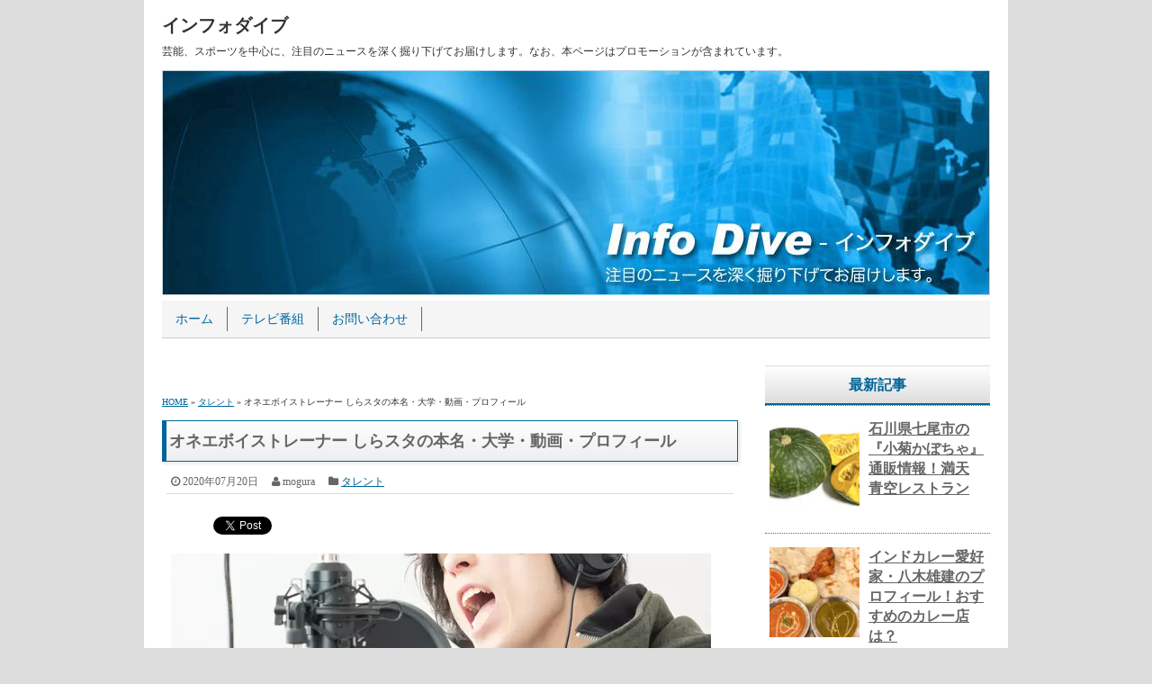

--- FILE ---
content_type: text/html; charset=UTF-8
request_url: https://www.info-dive.net/talent/ryo-shiraishi-01
body_size: 13261
content:
<!DOCTYPE html><html><head dir="ltr" lang="ja"><meta charset="UTF-8"><meta name="viewport" content="width=device-width,user-scalable=no,maximum-scale=1"> <!--[if lt IE 9]> <script src="https://www.info-dive.net/wp-content/themes/infodive/js/html5shiv.js"></script> <script src="https://www.info-dive.net/wp-content/themes/infodive/js/css3-mediaqueries.js"></script> <![endif]--><link media="screen" href="https://www.info-dive.net/wp-content/cache/autoptimize/css/autoptimize_8edc5661558fd4fd3055dd5f018428ac.css" rel="stylesheet"><link media="all" href="https://www.info-dive.net/wp-content/cache/autoptimize/css/autoptimize_25475eccbb0e62c3a01a16e78fd5aa48.css" rel="stylesheet"><title>オネエボイストレーナー しらスタの本名・大学・動画・プロフィール | インフォダイブ</title><meta name="description" content="しらスタさんは、ボイストレーナーとして活躍するYouTuberです。オネエで、ボイストレーナーで、ユーチューバーで、人気ということで、テレビ番組にも出演することが多いしらスタさんの素顔に迫ります。" /><meta name="robots" content="max-image-preview:large" /><meta name="keywords" content="ニュース" /><link rel="canonical" href="https://www.info-dive.net/talent/ryo-shiraishi-01" /><meta name="generator" content="All in One SEO (AIOSEO) 4.6.9.1" /><meta name="google" content="nositelinkssearchbox" /> <script type="application/ld+json" class="aioseo-schema">{"@context":"https:\/\/schema.org","@graph":[{"@type":"Article","@id":"https:\/\/www.info-dive.net\/talent\/ryo-shiraishi-01#article","name":"\u30aa\u30cd\u30a8\u30dc\u30a4\u30b9\u30c8\u30ec\u30fc\u30ca\u30fc \u3057\u3089\u30b9\u30bf\u306e\u672c\u540d\u30fb\u5927\u5b66\u30fb\u52d5\u753b\u30fb\u30d7\u30ed\u30d5\u30a3\u30fc\u30eb | \u30a4\u30f3\u30d5\u30a9\u30c0\u30a4\u30d6","headline":"\u30aa\u30cd\u30a8\u30dc\u30a4\u30b9\u30c8\u30ec\u30fc\u30ca\u30fc \u3057\u3089\u30b9\u30bf\u306e\u672c\u540d\u30fb\u5927\u5b66\u30fb\u52d5\u753b\u30fb\u30d7\u30ed\u30d5\u30a3\u30fc\u30eb","author":{"@id":"https:\/\/www.info-dive.net\/author\/zem#author"},"publisher":{"@id":"https:\/\/www.info-dive.net\/#organization"},"image":{"@type":"ImageObject","url":"https:\/\/www.info-dive.net\/wp-content\/uploads\/2020\/07\/ryo-shiraishi-01.jpg","width":600,"height":370,"caption":"\u6b4c\u624b"},"datePublished":"2020-07-20T10:18:16+09:00","dateModified":"2020-07-20T10:18:21+09:00","inLanguage":"ja","mainEntityOfPage":{"@id":"https:\/\/www.info-dive.net\/talent\/ryo-shiraishi-01#webpage"},"isPartOf":{"@id":"https:\/\/www.info-dive.net\/talent\/ryo-shiraishi-01#webpage"},"articleSection":"\u30bf\u30ec\u30f3\u30c8"},{"@type":"BreadcrumbList","@id":"https:\/\/www.info-dive.net\/talent\/ryo-shiraishi-01#breadcrumblist","itemListElement":[{"@type":"ListItem","@id":"https:\/\/www.info-dive.net\/#listItem","position":1,"name":"\u5bb6","item":"https:\/\/www.info-dive.net\/","nextItem":"https:\/\/www.info-dive.net\/category\/talent#listItem"},{"@type":"ListItem","@id":"https:\/\/www.info-dive.net\/category\/talent#listItem","position":2,"name":"\u30bf\u30ec\u30f3\u30c8","previousItem":"https:\/\/www.info-dive.net\/#listItem"}]},{"@type":"Organization","@id":"https:\/\/www.info-dive.net\/#organization","name":"\u30a4\u30f3\u30d5\u30a9\u30c0\u30a4\u30d6","description":"\u82b8\u80fd\u3001\u30b9\u30dd\u30fc\u30c4\u3092\u4e2d\u5fc3\u306b\u3001\u6ce8\u76ee\u306e\u30cb\u30e5\u30fc\u30b9\u3092\u6df1\u304f\u6398\u308a\u4e0b\u3052\u3066\u304a\u5c4a\u3051\u3057\u307e\u3059\u3002\u306a\u304a\u3001\u672c\u30da\u30fc\u30b8\u306f\u30d7\u30ed\u30e2\u30fc\u30b7\u30e7\u30f3\u304c\u542b\u307e\u308c\u3066\u3044\u307e\u3059\u3002","url":"https:\/\/www.info-dive.net\/"},{"@type":"Person","@id":"https:\/\/www.info-dive.net\/author\/zem#author","url":"https:\/\/www.info-dive.net\/author\/zem","name":"mogura","image":{"@type":"ImageObject","@id":"https:\/\/www.info-dive.net\/talent\/ryo-shiraishi-01#authorImage","url":"https:\/\/secure.gravatar.com\/avatar\/347f9d86b8a0f256bffda13edeae88b0?s=96&d=mm&r=g","width":96,"height":96,"caption":"mogura"}},{"@type":"WebPage","@id":"https:\/\/www.info-dive.net\/talent\/ryo-shiraishi-01#webpage","url":"https:\/\/www.info-dive.net\/talent\/ryo-shiraishi-01","name":"\u30aa\u30cd\u30a8\u30dc\u30a4\u30b9\u30c8\u30ec\u30fc\u30ca\u30fc \u3057\u3089\u30b9\u30bf\u306e\u672c\u540d\u30fb\u5927\u5b66\u30fb\u52d5\u753b\u30fb\u30d7\u30ed\u30d5\u30a3\u30fc\u30eb | \u30a4\u30f3\u30d5\u30a9\u30c0\u30a4\u30d6","description":"\u3057\u3089\u30b9\u30bf\u3055\u3093\u306f\u3001\u30dc\u30a4\u30b9\u30c8\u30ec\u30fc\u30ca\u30fc\u3068\u3057\u3066\u6d3b\u8e8d\u3059\u308bYouTuber\u3067\u3059\u3002\u30aa\u30cd\u30a8\u3067\u3001\u30dc\u30a4\u30b9\u30c8\u30ec\u30fc\u30ca\u30fc\u3067\u3001\u30e6\u30fc\u30c1\u30e5\u30fc\u30d0\u30fc\u3067\u3001\u4eba\u6c17\u3068\u3044\u3046\u3053\u3068\u3067\u3001\u30c6\u30ec\u30d3\u756a\u7d44\u306b\u3082\u51fa\u6f14\u3059\u308b\u3053\u3068\u304c\u591a\u3044\u3057\u3089\u30b9\u30bf\u3055\u3093\u306e\u7d20\u9854\u306b\u8feb\u308a\u307e\u3059\u3002","inLanguage":"ja","isPartOf":{"@id":"https:\/\/www.info-dive.net\/#website"},"breadcrumb":{"@id":"https:\/\/www.info-dive.net\/talent\/ryo-shiraishi-01#breadcrumblist"},"author":{"@id":"https:\/\/www.info-dive.net\/author\/zem#author"},"creator":{"@id":"https:\/\/www.info-dive.net\/author\/zem#author"},"image":{"@type":"ImageObject","url":"https:\/\/www.info-dive.net\/wp-content\/uploads\/2020\/07\/ryo-shiraishi-01.jpg","@id":"https:\/\/www.info-dive.net\/talent\/ryo-shiraishi-01\/#mainImage","width":600,"height":370,"caption":"\u6b4c\u624b"},"primaryImageOfPage":{"@id":"https:\/\/www.info-dive.net\/talent\/ryo-shiraishi-01#mainImage"},"datePublished":"2020-07-20T10:18:16+09:00","dateModified":"2020-07-20T10:18:21+09:00"},{"@type":"WebSite","@id":"https:\/\/www.info-dive.net\/#website","url":"https:\/\/www.info-dive.net\/","name":"\u30a4\u30f3\u30d5\u30a9\u30c0\u30a4\u30d6","description":"\u82b8\u80fd\u3001\u30b9\u30dd\u30fc\u30c4\u3092\u4e2d\u5fc3\u306b\u3001\u6ce8\u76ee\u306e\u30cb\u30e5\u30fc\u30b9\u3092\u6df1\u304f\u6398\u308a\u4e0b\u3052\u3066\u304a\u5c4a\u3051\u3057\u307e\u3059\u3002\u306a\u304a\u3001\u672c\u30da\u30fc\u30b8\u306f\u30d7\u30ed\u30e2\u30fc\u30b7\u30e7\u30f3\u304c\u542b\u307e\u308c\u3066\u3044\u307e\u3059\u3002","inLanguage":"ja","publisher":{"@id":"https:\/\/www.info-dive.net\/#organization"}}]}</script> <link href='https://fonts.gstatic.com' crossorigin='anonymous' rel='preconnect' /><link href='https://ajax.googleapis.com' rel='preconnect' /><link href='https://fonts.googleapis.com' rel='preconnect' /><link rel="alternate" type="application/rss+xml" title="インフォダイブ &raquo; フィード" href="https://www.info-dive.net/feed" /><link rel="alternate" type="application/rss+xml" title="インフォダイブ &raquo; コメントフィード" href="https://www.info-dive.net/comments/feed" /><link rel="alternate" type="application/rss+xml" title="インフォダイブ &raquo; オネエボイストレーナー しらスタの本名・大学・動画・プロフィール のコメントのフィード" href="https://www.info-dive.net/talent/ryo-shiraishi-01/feed" /> <script type="text/javascript" src="https://www.info-dive.net/wp-includes/js/jquery/jquery.min.js?ver=3.7.1" id="jquery-core-js"></script> <script type="text/javascript" id="colorbox-js-extra">var jQueryColorboxSettingsArray = {"jQueryColorboxVersion":"4.6.2","colorboxInline":"false","colorboxIframe":"false","colorboxGroupId":"","colorboxTitle":"","colorboxWidth":"false","colorboxHeight":"false","colorboxMaxWidth":"false","colorboxMaxHeight":"false","colorboxSlideshow":"false","colorboxSlideshowAuto":"false","colorboxScalePhotos":"false","colorboxPreloading":"false","colorboxOverlayClose":"true","colorboxLoop":"true","colorboxEscKey":"true","colorboxArrowKey":"true","colorboxScrolling":"true","colorboxOpacity":"0.85","colorboxTransition":"elastic","colorboxSpeed":"350","colorboxSlideshowSpeed":"2500","colorboxClose":"close","colorboxNext":"next","colorboxPrevious":"previous","colorboxSlideshowStart":"start slideshow","colorboxSlideshowStop":"stop slideshow","colorboxCurrent":"{current} of {total} images","colorboxXhrError":"This content failed to load.","colorboxImgError":"This image failed to load.","colorboxImageMaxWidth":"false","colorboxImageMaxHeight":"false","colorboxImageHeight":"false","colorboxImageWidth":"false","colorboxLinkHeight":"false","colorboxLinkWidth":"false","colorboxInitialHeight":"100","colorboxInitialWidth":"300","autoColorboxJavaScript":"","autoHideFlash":"","autoColorbox":"true","autoColorboxGalleries":"","addZoomOverlay":"","useGoogleJQuery":"","colorboxAddClassToLinks":""};</script> <script type="text/javascript" src="https://www.info-dive.net/wp-includes/js/dist/vendor/wp-polyfill.min.js?ver=3.15.0" id="wp-polyfill-js"></script> <script type="text/javascript" id="wp-i18n-js-after">wp.i18n.setLocaleData( { 'text direction\u0004ltr': [ 'ltr' ] } );</script> <link rel="https://api.w.org/" href="https://www.info-dive.net/wp-json/" /><link rel="alternate" title="JSON" type="application/json" href="https://www.info-dive.net/wp-json/wp/v2/posts/13792" /><link rel="EditURI" type="application/rsd+xml" title="RSD" href="https://www.info-dive.net/xmlrpc.php?rsd" /><meta name="generator" content="WordPress 6.6.4" /><link rel='shortlink' href='https://www.info-dive.net/?p=13792' /><link rel="alternate" title="oEmbed (JSON)" type="application/json+oembed" href="https://www.info-dive.net/wp-json/oembed/1.0/embed?url=https%3A%2F%2Fwww.info-dive.net%2Ftalent%2Fryo-shiraishi-01" /><link rel="alternate" title="oEmbed (XML)" type="text/xml+oembed" href="https://www.info-dive.net/wp-json/oembed/1.0/embed?url=https%3A%2F%2Fwww.info-dive.net%2Ftalent%2Fryo-shiraishi-01&#038;format=xml" /><link rel="shortcut icon" type="image/x-icon" href="https://www.info-dive.net/wp-content/themes/infodive/images/favicon.ico" />  <script async src="https://www.googletagmanager.com/gtag/js?id=G-K0GCH4ZV0Z"></script> <script>window.dataLayer = window.dataLayer || [];
			  function gtag(){dataLayer.push(arguments);}
			  gtag('js', new Date());
			
			  gtag('config', 'G-K0GCH4ZV0Z');</script> <script>(function (d, s, id) {
        var js, fjs = d.getElementsByTagName(s)[0];
        if (d.getElementById(id)) return;
        js = d.createElement(s);
        js.id = id;
        js.src = "//connect.facebook.net/en_US/sdk.js#xfbml=1&version=v2.7";
        fjs.parentNode.insertBefore(js, fjs);
    }(document, 'script', 'facebook-jssdk'));</script> </head><body class="post-template-default single single-post postid-13792 single-format-standard"><div id="wrapper"><header><div id="global-navi-mobile"><div id="global-navi-hbt">MENU</div><div class="menu-%e3%82%b0%e3%83%ad%e3%83%bc%e3%83%90%e3%83%ab%e3%83%a1%e3%83%8b%e3%83%a5%e3%83%bc-container"><ul id="menu-%e3%82%b0%e3%83%ad%e3%83%bc%e3%83%90%e3%83%ab%e3%83%a1%e3%83%8b%e3%83%a5%e3%83%bc" class="menu"><li id="menu-item-14" class="menu-item menu-item-type-custom menu-item-object-custom menu-item-home menu-item-14"><a href="http://www.info-dive.net/">ホーム</a></li><li id="menu-item-273" class="menu-item menu-item-type-taxonomy menu-item-object-category menu-item-273"><a href="https://www.info-dive.net/category/tv">テレビ番組</a></li><li id="menu-item-15" class="menu-item menu-item-type-post_type menu-item-object-page menu-item-15"><a href="https://www.info-dive.net/inquiry">お問い合わせ</a></li></ul></div></div><div id="top-title"><a href="https://www.info-dive.net">インフォダイブ</a></div><div id="top-description">芸能、スポーツを中心に、注目のニュースを深く掘り下げてお届けします。なお、本ページはプロモーションが含まれています。</div><div id="key-visual"><img src="https://www.info-dive.net/wp-content/themes/infodive/images/header-img.jpg" width="920" height="250" alt="インフォダイブ" /></div><div id="global-navi-area"><div id="global-navi-pc"><nav><div class="menu-%e3%82%b0%e3%83%ad%e3%83%bc%e3%83%90%e3%83%ab%e3%83%a1%e3%83%8b%e3%83%a5%e3%83%bc-container"><ul id="menu-%e3%82%b0%e3%83%ad%e3%83%bc%e3%83%90%e3%83%ab%e3%83%a1%e3%83%8b%e3%83%a5%e3%83%bc-1" class="menu"><li class="menu-item menu-item-type-custom menu-item-object-custom menu-item-home menu-item-14"><a href="http://www.info-dive.net/">ホーム</a></li><li class="menu-item menu-item-type-taxonomy menu-item-object-category menu-item-273"><a href="https://www.info-dive.net/category/tv">テレビ番組</a></li><li class="menu-item menu-item-type-post_type menu-item-object-page menu-item-15"><a href="https://www.info-dive.net/inquiry">お問い合わせ</a></li></ul></div></nav></div></div></header><div id="main"><div id="contents" class="post-13792 post type-post status-publish format-standard has-post-thumbnail hentry category-talent"><div id="ads-contents-top"><div class="textwidget"><script async data-type="lazy" data-src="//pagead2.googlesyndication.com/pagead/js/adsbygoogle.js"></script>  <ins class="adsbygoogle"
 style="display:block"
 data-ad-client="ca-pub-4355649170022228"
 data-ad-slot="3050415155"
 data-ad-format="auto"></ins> <script>(adsbygoogle = window.adsbygoogle || []).push({});</script></div></div><div id="bread" itemscope itemtype="https://schema.org/BreadcrumbList"><span itemprop="itemListElement" itemscope itemtype="http://schema.org/ListItem"><a href="https://www.info-dive.net/" itemprop="item"><span itemprop="name">HOME</span></a><meta itemprop="position" content="1" /></span> &raquo; <span itemprop="itemListElement" itemscope itemtype="http://schema.org/ListItem"><a href="https://www.info-dive.net/category/talent" itemprop="item"><span itemprop="name">タレント</span></a><meta itemprop="position" content="2" /></span> &raquo; オネエボイストレーナー しらスタの本名・大学・動画・プロフィール</div><h1 class="entry-title">オネエボイストレーナー しらスタの本名・大学・動画・プロフィール</h1><div class="article-info"><span class="article-info-time date updated">2020年07月20日</span><span class="article-info-author vcard author"><span class="fn">mogura</span></span><span class="article-info-category"><a href="https://www.info-dive.net/category/talent" rel="category tag">タレント</a></span></div><div class='wp_social_bookmarking_light'><div class="wsbl_hatena_button"><a href="//b.hatena.ne.jp/entry/https://www.info-dive.net/talent/ryo-shiraishi-01" class="hatena-bookmark-button" data-hatena-bookmark-title="オネエボイストレーナー しらスタの本名・大学・動画・プロフィール" data-hatena-bookmark-layout="simple-balloon" title="このエントリーをはてなブックマークに追加"> <img class="colorbox-13792"  src="https://www.info-dive.net/wp-content/plugins/lazy-load/images/1x1.trans.gif" data-lazy-src="//b.hatena.ne.jp/images/entry-button/button-only@2x.png" decoding="async" alt="このエントリーをはてなブックマークに追加" width="20" height="20" style="border: none;"><noscript><img class="colorbox-13792"  decoding="async" src="//b.hatena.ne.jp/images/entry-button/button-only@2x.png" alt="このエントリーをはてなブックマークに追加" width="20" height="20" style="border: none;" /></noscript></a><script type="text/javascript" src="//b.hatena.ne.jp/js/bookmark_button.js" charset="utf-8" async="async"></script></div><div class="wsbl_facebook_like"><div id="fb-root"></div><fb:like href="https://www.info-dive.net/talent/ryo-shiraishi-01" layout="button_count" action="like" width="100" share="false" show_faces="false" ></fb:like></div><div class="wsbl_twitter"><a href="https://twitter.com/share" class="twitter-share-button" data-url="https://www.info-dive.net/talent/ryo-shiraishi-01" data-text="オネエボイストレーナー しらスタの本名・大学・動画・プロフィール">Tweet</a></div></div> <br class='wp_social_bookmarking_light_clear' /><div class="img-box"><img src="https://www.info-dive.net/wp-content/plugins/lazy-load/images/1x1.trans.gif" data-lazy-src="https://www.info-dive.net/wp-content/uploads/2020/07/ryo-shiraishi-01.jpg" fetchpriority="high" decoding="async" width="600" height="370" alt="歌手" class="wp-image-13794 colorbox-13792" srcset="https://www.info-dive.net/wp-content/uploads/2020/07/ryo-shiraishi-01.jpg 600w, https://www.info-dive.net/wp-content/uploads/2020/07/ryo-shiraishi-01-300x185.jpg 300w" sizes="(max-width: 600px) 100vw, 600px"><noscript><img fetchpriority="high" decoding="async" width="600" height="370" src="https://www.info-dive.net/wp-content/uploads/2020/07/ryo-shiraishi-01.jpg" alt="歌手" class="wp-image-13794 colorbox-13792" srcset="https://www.info-dive.net/wp-content/uploads/2020/07/ryo-shiraishi-01.jpg 600w, https://www.info-dive.net/wp-content/uploads/2020/07/ryo-shiraishi-01-300x185.jpg 300w" sizes="(max-width: 600px) 100vw, 600px" /></noscript></div><p>ボイストレーナーとは、発声法を指導する専門家のことであり、プロのみならずアマチュアに指導することもあります。</p><p>指導方法は人それぞれですが、対面で指導することが多く、最近ではオンラインでボイトレ指導してくれるスクールも珍しくありません。</p><p>そんな状況の中、<strong>しらスタ</strong>さんは、ユーチューブ上でボイストレーナーとして指導するという画期的な方法で活躍中です。</p><p>オネエで、ボイストレーナーで、ユーチューバーで、人気ということで、日本テレビ系列『ニノさん』やテレビ朝日系列『かみひとえ』など、数々のテレビ番組にも出演して注目されています。</p><p>今後ますます活躍すること間違いなしであるオネエボイストレーナー・しらスタさんの素顔に迫ります。</p> <div class="ads-contents-space"> <script async data-type="lazy" data-src="//pagead2.googlesyndication.com/pagead/js/adsbygoogle.js"></script>  <ins class="adsbygoogle"
 style="display:block"
 data-ad-client="ca-pub-4355649170022228"
 data-ad-slot="3050415155"
 data-ad-format="auto"></ins> <script>(adsbygoogle = window.adsbygoogle || []).push({});</script> </div><h2 class="wp-block-heading">しらスタってどんな人?</h2><p><strong>しらスタさんのプロフィール</strong>は、次のとおりです。</p><blockquote class="wp-block-quote is-layout-flow wp-block-quote-is-layout-flow"><p><strong>【芸名】</strong> しらスタ <span class="notes">※本名：白石涼（しらいしりょう）</span></p><p><strong>【生年月日】</strong> 1990年8月3日</p><p><strong>【出身地】</strong> 神奈川県川崎市</p><p><strong>【血液型】</strong> B型</p><p><strong>【趣味・特技】</strong> 歌うこと</p><p><strong>【中学・高校】</strong> 麻布中学校・高等学校卒業</p><p><strong>【最終学歴】</strong> 慶應義塾大学法学部政治学科卒業</p><p><strong>【職業】</strong> フリーのボイストレーナー、YouTuber</p></blockquote><p>しらスタさんの本名は「白石涼（しらいしりょう）」と言い、「しらいしスタジアム」を略して「しらスタ」と名乗っています。</p><p>毎年、東大合格者を多く輩出する超進学校である麻布中学校・高等学校出身で、幼い頃から歌うことが好きだったしらスタさんは、中学生の時に歌を習い始めるとさらに歌が好きになり、その先生に憧れて将来は歌の指導者になりたいと思うようになりました。</p><p>2浪を経て慶應義塾大学法学部に進学すると、アカペラグループ結成して都内のライブスタジオで歌を披露するようになり、ボーカルスクールにも所属します。</p><p>また、フジテレビ系列『ハモネプ』に出演したり、アカペラの全国大会で数々の賞を受賞しました。</p><p>そして、『しらスタ【歌唱力向上委員会】』というユーチューブチャンネルを開設し、2019年3月からフリーのボイストレーナーとして活動を始めたところ、オネエキャラも相まって大人気YouTuberとなったのです。</p> <div class="ads-contents-space"> <script async data-type="lazy" data-src="//pagead2.googlesyndication.com/pagead/js/adsbygoogle.js"></script>  <ins class="adsbygoogle"
 style="display:block"
 data-ad-client="ca-pub-4355649170022228"
 data-ad-slot="3050415155"
 data-ad-format="auto"></ins> <script>(adsbygoogle = window.adsbygoogle || []).push({});</script> </div><h3 class="wp-block-heading">『しらスタ【歌唱力向上委員会】』のボイトレ動画</h3><p>しらスタさんのユーチューブ動画をいくつか紹介するので、ぜひ、ご視聴ください。</p><p><strong>【LiSA &#8211; 紅蓮華】一発撮りの歌唱力が神すぎた【リアクション動画】【鬼滅の刃】</strong></p><div class="map-space"><iframe src="https://www.youtube.com/embed/u8m5X_l9pKA" width="560" height="315" frameborder="0" allowfullscreen="allowfullscreen"></iframe></div><p><strong>【歌い方】Lemon / 米津玄師 （難易度A）【歌が上手くなる歌唱分析シリーズ】</strong></p><div class="map-space"><iframe loading="lazy" src="https://www.youtube.com/embed/WQpdsChZPT4" width="560" height="315" frameborder="0" allowfullscreen="allowfullscreen"></iframe></div><p><strong>【歌い方】白日 / King Gnu （難易度S）【歌が上手くなる歌唱分析シリーズ】</strong></p><div class="map-space"><iframe loading="lazy" src="https://www.youtube.com/embed/fvI-k_mIhV4" width="560" height="315" frameborder="0" allowfullscreen="allowfullscreen"></iframe></div><p>ユーチューブチャンネル『しらスタ【歌唱力向上委員会】』には、他にもたくさんの歌のボイトレ動画がアップされているので、興味のある方は観ると良いでしょう。</p><div class='wp_social_bookmarking_light'><div class="wsbl_hatena_button"><a href="//b.hatena.ne.jp/entry/https://www.info-dive.net/talent/ryo-shiraishi-01" class="hatena-bookmark-button" data-hatena-bookmark-title="オネエボイストレーナー しらスタの本名・大学・動画・プロフィール" data-hatena-bookmark-layout="simple-balloon" title="このエントリーをはてなブックマークに追加"> <img class="colorbox-13792"  src="https://www.info-dive.net/wp-content/plugins/lazy-load/images/1x1.trans.gif" data-lazy-src="//b.hatena.ne.jp/images/entry-button/button-only@2x.png" decoding="async" alt="このエントリーをはてなブックマークに追加" width="20" height="20" style="border: none;"><noscript><img class="colorbox-13792"  decoding="async" src="//b.hatena.ne.jp/images/entry-button/button-only@2x.png" alt="このエントリーをはてなブックマークに追加" width="20" height="20" style="border: none;" /></noscript></a><script type="text/javascript" src="//b.hatena.ne.jp/js/bookmark_button.js" charset="utf-8" async="async"></script></div><div class="wsbl_facebook_like"><div id="fb-root"></div><fb:like href="https://www.info-dive.net/talent/ryo-shiraishi-01" layout="button_count" action="like" width="100" share="false" show_faces="false" ></fb:like></div><div class="wsbl_twitter"><a href="https://twitter.com/share" class="twitter-share-button" data-url="https://www.info-dive.net/talent/ryo-shiraishi-01" data-text="オネエボイストレーナー しらスタの本名・大学・動画・プロフィール">Tweet</a></div></div> <br class='wp_social_bookmarking_light_clear' /><div id="single-navi-box"><div id="single-navi-title">前へ / 次へ</div> <a href="https://www.info-dive.net/tv/professional-34" class="single-navi-previous">船長・田代誠一郎の年齢・師匠・プロフ...</a><a href="https://www.info-dive.net/tv/matsuko-sekai-287" class="single-navi-next">永谷晶久 おすすめの埼玉うどん紹介！...</a></div><div id="ads-contents-bottom"><div class="textwidget"><script async data-type="lazy" data-src="//pagead2.googlesyndication.com/pagead/js/adsbygoogle.js"></script>  <ins class="adsbygoogle"
 style="display:block"
 data-ad-client="ca-pub-4355649170022228"
 data-ad-slot="3050415155"
 data-ad-format="auto"></ins> <script>(adsbygoogle = window.adsbygoogle || []).push({});</script></div></div><h3>関連記事</h3><div class="relation-box"><div class="relation-box-left"> <a href="https://www.info-dive.net/talent/sakura-inoue-01" alt="井上咲楽の眉毛は加藤諒並に毛深い！衝撃伝説多数あり"> <img src="https://www.info-dive.net/wp-content/plugins/lazy-load/images/1x1.trans.gif" data-lazy-src="https://www.info-dive.net/wp-content/uploads/2017/07/sakura-inoue-01-150x150.jpg" width="100" height="100" class="attachment-100x100 size-100x100 colorbox-3995  wp-post-image" alt="女性タレント" border="0" decoding="async" loading="lazy"><noscript><img width="100" height="100" src="https://www.info-dive.net/wp-content/uploads/2017/07/sakura-inoue-01-150x150.jpg" class="attachment-100x100 size-100x100 colorbox-3995  wp-post-image" alt="女性タレント" border="0" decoding="async" loading="lazy" /></noscript> </a></div><div class="relation-box-right"><div class="relation-caption"><a href="https://www.info-dive.net/talent/sakura-inoue-01">井上咲楽の眉毛は加藤諒並に毛深い！衝撃伝説多数あり</a></div><div class="article-info"><span class="article-info-time">2017年07月20日</span><span class="article-info-category"><a href="https://www.info-dive.net/category/talent" rel="category tag">タレント</a></span></div><p>井上咲楽さんは、一見すると可愛らしい女の子ですが、加藤諒さん並みのゲジゲジ眉毛...</p></div></div> <br class="clear-left" /><div class="relation-box"><div class="relation-box-left"> <a href="https://www.info-dive.net/talent/fefunesan-01" alt="フェフ姉さんと多田さんの本名や職業は？月曜から夜ふかし"> <img src="https://www.info-dive.net/wp-content/plugins/lazy-load/images/1x1.trans.gif" data-lazy-src="https://www.info-dive.net/wp-content/uploads/2016/11/yofukashi-01-150x150.jpg" width="100" height="100" class="attachment-100x100 size-100x100 colorbox-1263  wp-post-image" alt="アスパラガス" border="0" decoding="async" loading="lazy"><noscript><img width="100" height="100" src="https://www.info-dive.net/wp-content/uploads/2016/11/yofukashi-01-150x150.jpg" class="attachment-100x100 size-100x100 colorbox-1263  wp-post-image" alt="アスパラガス" border="0" decoding="async" loading="lazy" /></noscript> </a></div><div class="relation-box-right"><div class="relation-caption"><a href="https://www.info-dive.net/talent/fefunesan-01">フェフ姉さんと多田さんの本名や職業は？月曜から夜ふかし</a></div><div class="article-info"><span class="article-info-time">2016年11月7日</span><span class="article-info-category"><a href="https://www.info-dive.net/category/talent" rel="category tag">タレント</a></span></div><p>日本テレビ系列「月曜から夜ふかし」で、滑舌が悪いことで一躍注目の的になったフェ...</p></div></div> <br class="clear-left" /><div class="relation-box"><div class="relation-box-left"> <a href="https://www.info-dive.net/talent/yusuke-minamida-01" alt="鉄道BIG4南田裕介は誰のマネージャー？鉄道本も出版"> <img src="https://www.info-dive.net/wp-content/plugins/lazy-load/images/1x1.trans.gif" data-lazy-src="https://www.info-dive.net/wp-content/uploads/2017/04/yusuke-minamida-01-150x150.jpg" width="100" height="100" class="attachment-100x100 size-100x100 colorbox-3291  wp-post-image" alt="鉄道" border="0" decoding="async" loading="lazy"><noscript><img width="100" height="100" src="https://www.info-dive.net/wp-content/uploads/2017/04/yusuke-minamida-01-150x150.jpg" class="attachment-100x100 size-100x100 colorbox-3291  wp-post-image" alt="鉄道" border="0" decoding="async" loading="lazy" /></noscript> </a></div><div class="relation-box-right"><div class="relation-caption"><a href="https://www.info-dive.net/talent/yusuke-minamida-01">鉄道BIG4南田裕介は誰のマネージャー？鉄道本も出版</a></div><div class="article-info"><span class="article-info-time">2017年05月1日</span><span class="article-info-category"><a href="https://www.info-dive.net/category/talent" rel="category tag">タレント</a></span></div><p>南田裕介さんは、ホリプロのマネージャーでありながら、大の鉄道ファンとしてテレビ...</p></div></div> <br class="clear-left" /><div class="relation-box"><div class="relation-box-left"> <a href="https://www.info-dive.net/talent/rikako-nakazawa-01" alt="中澤莉佳子は準ミス東大・大食い・アナザービジョンの女の子！プロフィール"> <img src="https://www.info-dive.net/wp-content/plugins/lazy-load/images/1x1.trans.gif" data-lazy-src="https://www.info-dive.net/wp-content/uploads/2019/12/rikako-nakazawa-01-150x150.jpg" width="100" height="100" class="attachment-100x100 size-100x100 colorbox-11822  wp-post-image" alt="女子大生" border="0" decoding="async" loading="lazy"><noscript><img width="100" height="100" src="https://www.info-dive.net/wp-content/uploads/2019/12/rikako-nakazawa-01-150x150.jpg" class="attachment-100x100 size-100x100 colorbox-11822  wp-post-image" alt="女子大生" border="0" decoding="async" loading="lazy" /></noscript> </a></div><div class="relation-box-right"><div class="relation-caption"><a href="https://www.info-dive.net/talent/rikako-nakazawa-01">中澤莉佳子は準ミス東大・大食い・アナザービジョンの女の子！プロフィール</a></div><div class="article-info"><span class="article-info-time">2019年12月25日</span><span class="article-info-category"><a href="https://www.info-dive.net/category/talent" rel="category tag">タレント</a></span></div><p>中澤莉佳子さんは、「東大ナゾトレ」でお馴染みの『アナザービジョン（Anothe...</p></div></div> <br class="clear-left" /><div class="relation-box"><div class="relation-box-left"> <a href="https://www.info-dive.net/talent/rene-hosino-01" alt="星野ルネ イラストや父親は？ドラマ・タレント・放送作家で活躍中"> <img src="https://www.info-dive.net/wp-content/plugins/lazy-load/images/1x1.trans.gif" data-lazy-src="https://www.info-dive.net/wp-content/uploads/2017/10/rene-hosino-01-150x150.jpg" width="100" height="100" class="attachment-100x100 size-100x100 colorbox-5173  wp-post-image" alt="カメルーン国旗" border="0" decoding="async" loading="lazy"><noscript><img width="100" height="100" src="https://www.info-dive.net/wp-content/uploads/2017/10/rene-hosino-01-150x150.jpg" class="attachment-100x100 size-100x100 colorbox-5173  wp-post-image" alt="カメルーン国旗" border="0" decoding="async" loading="lazy" /></noscript> </a></div><div class="relation-box-right"><div class="relation-caption"><a href="https://www.info-dive.net/talent/rene-hosino-01">星野ルネ イラストや父親は？ドラマ・タレント・放送作家で活躍中</a></div><div class="article-info"><span class="article-info-time">2017年10月18日</span><span class="article-info-category"><a href="https://www.info-dive.net/category/talent" rel="category tag">タレント</a></span></div><p>星野ルネさんは、カメルーン出身の外国人タレントです。ドラマ、バラエティー番組、...</p></div></div> <br class="clear-left" /> <br /><div id="comment-area"><div id="respond" class="comment-respond"><h3 id="reply-title" class="comment-reply-title">コメントする <small><a rel="nofollow" id="cancel-comment-reply-link" href="/talent/ryo-shiraishi-01#respond" style="display:none;">コメントをキャンセル</a></small></h3><form action="https://www.info-dive.net/wp-comments-post.php" method="post" id="commentform" class="comment-form"><p class="comment-notes"><span id="email-notes">メールアドレスが公開されることはありません。</span> <span class="required-field-message"><span class="required">※</span> が付いている欄は必須項目です</span></p><p class="comment-form-comment"><label for="comment">コメント <span class="required">※</span></label><textarea id="comment" name="comment" cols="45" rows="8" maxlength="65525" required="required"></textarea></p><p class="comment-form-author"><label for="author">名前 <span class="required">※</span></label> <input id="author" name="author" type="text" value="" size="30" maxlength="245" autocomplete="name" required="required" /></p><p class="comment-form-email"><label for="email">メール <span class="required">※</span></label> <input id="email" name="email" type="text" value="" size="30" maxlength="100" aria-describedby="email-notes" autocomplete="email" required="required" /></p><p class="comment-form-url"><label for="url">サイト</label> <input id="url" name="url" type="text" value="" size="30" maxlength="200" autocomplete="url" /></p><p class="form-submit"><input name="submit" type="submit" id="submit" class="submit" value="コメントを送信する" /> <input type='hidden' name='comment_post_ID' value='13792' id='comment_post_ID' /> <input type='hidden' name='comment_parent' id='comment_parent' value='0' /></p><p style="display: none;"><input type="hidden" id="akismet_comment_nonce" name="akismet_comment_nonce" value="5ddc1655df" /></p><p style="display: none !important;" class="akismet-fields-container" data-prefix="ak_"><label>&#916;<textarea name="ak_hp_textarea" cols="45" rows="8" maxlength="100"></textarea></label><input type="hidden" id="ak_js_1" name="ak_js" value="232"/><script>document.getElementById( "ak_js_1" ).setAttribute( "value", ( new Date() ).getTime() );</script></p></form></div><p class="akismet_comment_form_privacy_notice">このサイトはスパムを低減するために Akismet を使っています。<a href="https://akismet.com/privacy/" target="_blank" rel="nofollow noopener">コメントデータの処理方法の詳細はこちらをご覧ください</a>。</p></div></div><div id="side-navi"><h4>最新記事</h4><div id="newpost-area"><div class="newpost-box"><div class="newpost-box-left"> <a href="https://www.info-dive.net/tv/aozora-163"><img src="https://www.info-dive.net/wp-content/plugins/lazy-load/images/1x1.trans.gif" data-lazy-src="https://www.info-dive.net/wp-content/uploads/2024/08/aozora-163-150x150.jpg" width="100" height="100" class="attachment-100x100 size-100x100 colorbox-19180  wp-post-image" alt="かぼちゃ" border="0" decoding="async" loading="lazy"><noscript><img width="100" height="100" src="https://www.info-dive.net/wp-content/uploads/2024/08/aozora-163-150x150.jpg" class="attachment-100x100 size-100x100 colorbox-19180  wp-post-image" alt="かぼちゃ" border="0" decoding="async" loading="lazy" /></noscript></a></div><div class="newpost-box-right"><div class="newpost-box-caption"><a href="https://www.info-dive.net/tv/aozora-163">石川県七尾市の『小菊かぼちゃ』通販情報！満天 青空レストラン</a></div></div></div><div class="newpost-box"><div class="newpost-box-left"> <a href="https://www.info-dive.net/tv/matsuko-sekai-527"><img src="https://www.info-dive.net/wp-content/plugins/lazy-load/images/1x1.trans.gif" data-lazy-src="https://www.info-dive.net/wp-content/uploads/2024/08/matsuko-sekai-527-150x150.jpg" width="100" height="100" class="attachment-100x100 size-100x100 colorbox-19176  wp-post-image" alt="インドカレー" border="0" decoding="async" loading="lazy"><noscript><img width="100" height="100" src="https://www.info-dive.net/wp-content/uploads/2024/08/matsuko-sekai-527-150x150.jpg" class="attachment-100x100 size-100x100 colorbox-19176  wp-post-image" alt="インドカレー" border="0" decoding="async" loading="lazy" /></noscript></a></div><div class="newpost-box-right"><div class="newpost-box-caption"><a href="https://www.info-dive.net/tv/matsuko-sekai-527">インドカレー愛好家・八木雄建のプロフィール！おすすめのカレー店は？</a></div></div></div><div class="newpost-box"><div class="newpost-box-left"> <a href="https://www.info-dive.net/tv/aozora-162"><img src="https://www.info-dive.net/wp-content/plugins/lazy-load/images/1x1.trans.gif" data-lazy-src="https://www.info-dive.net/wp-content/uploads/2024/08/aozora-162-150x150.jpg" width="100" height="100" class="attachment-100x100 size-100x100 colorbox-19170  wp-post-image" alt="羊肉" border="0" decoding="async" loading="lazy"><noscript><img width="100" height="100" src="https://www.info-dive.net/wp-content/uploads/2024/08/aozora-162-150x150.jpg" class="attachment-100x100 size-100x100 colorbox-19170  wp-post-image" alt="羊肉" border="0" decoding="async" loading="lazy" /></noscript></a></div><div class="newpost-box-right"><div class="newpost-box-caption"><a href="https://www.info-dive.net/tv/aozora-162">福島県双葉郡葛尾村の『メルティーシープ』通販情報！満天 青空レストラン</a></div></div></div><div class="newpost-box"><div class="newpost-box-left"> <a href="https://www.info-dive.net/tv/matsuko-sekai-526"><img src="https://www.info-dive.net/wp-content/plugins/lazy-load/images/1x1.trans.gif" data-lazy-src="https://www.info-dive.net/wp-content/uploads/2024/08/matsuko-sekai-526-150x150.jpg" width="100" height="100" class="attachment-100x100 size-100x100 colorbox-19162  wp-post-image" alt="マーチングバンド" border="0" decoding="async" loading="lazy"><noscript><img width="100" height="100" src="https://www.info-dive.net/wp-content/uploads/2024/08/matsuko-sekai-526-150x150.jpg" class="attachment-100x100 size-100x100 colorbox-19162  wp-post-image" alt="マーチングバンド" border="0" decoding="async" loading="lazy" /></noscript></a></div><div class="newpost-box-right"><div class="newpost-box-caption"><a href="https://www.info-dive.net/tv/matsuko-sekai-526">吹奏楽系インフルエンサー・コバにゃんのプロフィール</a></div></div></div><div class="newpost-box"><div class="newpost-box-left"> <a href="https://www.info-dive.net/tv/matsuko-sekai-525"><img src="https://www.info-dive.net/wp-content/plugins/lazy-load/images/1x1.trans.gif" data-lazy-src="https://www.info-dive.net/wp-content/uploads/2024/08/matsuko-sekai-525-150x150.jpg" width="100" height="100" class="attachment-100x100 size-100x100 colorbox-19159  wp-post-image" alt="百人一首" border="0" decoding="async" loading="lazy"><noscript><img width="100" height="100" src="https://www.info-dive.net/wp-content/uploads/2024/08/matsuko-sekai-525-150x150.jpg" class="attachment-100x100 size-100x100 colorbox-19159  wp-post-image" alt="百人一首" border="0" decoding="async" loading="lazy" /></noscript></a></div><div class="newpost-box-right"><div class="newpost-box-caption"><a href="https://www.info-dive.net/tv/matsuko-sekai-525">関東第一高等学校競技かるた部・矢島聖蘭のプロフィール</a></div></div></div></div><div><form role="search" method="get" id="searchform" class="searchform" action="https://www.info-dive.net/"><div class="form-box"> <input type="text" value="" name="s" id="s" /> <input type="submit" id="searchsubmit" value="検索" /></div></form></div><div><h4>芸能・スポーツ</h4><div class="menu-%e8%8a%b8%e8%83%bd%e3%83%bb%e3%82%b9%e3%83%9d%e3%83%bc%e3%83%84-container"><ul id="menu-%e8%8a%b8%e8%83%bd%e3%83%bb%e3%82%b9%e3%83%9d%e3%83%bc%e3%83%84" class="menu"><li id="menu-item-13566" class="menu-item menu-item-type-taxonomy menu-item-object-category menu-item-13566"><a href="https://www.info-dive.net/category/tv">テレビ番組</a></li><li id="menu-item-13567" class="menu-item menu-item-type-taxonomy menu-item-object-category menu-item-13567"><a href="https://www.info-dive.net/category/drama">ドラマ</a></li><li id="menu-item-13568" class="menu-item menu-item-type-taxonomy menu-item-object-category menu-item-13568"><a href="https://www.info-dive.net/category/movies">映画</a></li><li id="menu-item-13569" class="menu-item menu-item-type-taxonomy menu-item-object-category menu-item-13569"><a href="https://www.info-dive.net/category/actor">俳優</a></li><li id="menu-item-13570" class="menu-item menu-item-type-taxonomy menu-item-object-category menu-item-13570"><a href="https://www.info-dive.net/category/actress">女優</a></li><li id="menu-item-13571" class="menu-item menu-item-type-taxonomy menu-item-object-category menu-item-13571"><a href="https://www.info-dive.net/category/entertainer">お笑い芸人</a></li><li id="menu-item-13572" class="menu-item menu-item-type-taxonomy menu-item-object-category menu-item-13572"><a href="https://www.info-dive.net/category/idol">アイドル</a></li><li id="menu-item-13573" class="menu-item menu-item-type-taxonomy menu-item-object-category current-post-ancestor current-menu-parent current-post-parent menu-item-13573"><a href="https://www.info-dive.net/category/talent">タレント</a></li><li id="menu-item-13574" class="menu-item menu-item-type-taxonomy menu-item-object-category menu-item-13574"><a href="https://www.info-dive.net/category/musician">ミュージシャン</a></li><li id="menu-item-13575" class="menu-item menu-item-type-taxonomy menu-item-object-category menu-item-13575"><a href="https://www.info-dive.net/category/announcer">アナウンサー</a></li><li id="menu-item-13576" class="menu-item menu-item-type-taxonomy menu-item-object-category menu-item-13576"><a href="https://www.info-dive.net/category/model">モデル</a></li><li id="menu-item-13577" class="menu-item menu-item-type-taxonomy menu-item-object-category menu-item-13577"><a href="https://www.info-dive.net/category/soccer">サッカー</a></li><li id="menu-item-13578" class="menu-item menu-item-type-taxonomy menu-item-object-category menu-item-13578"><a href="https://www.info-dive.net/category/sports">スポーツ全般</a></li><li id="menu-item-13579" class="menu-item menu-item-type-taxonomy menu-item-object-category menu-item-13579"><a href="https://www.info-dive.net/category/manga">漫画・アニメ</a></li></ul></div></div><div><h4>年金・法律など</h4><div class="menu-%e5%b9%b4%e9%87%91%e3%83%bb%e6%b3%95%e5%be%8b%e3%81%aa%e3%81%a9-container"><ul id="menu-%e5%b9%b4%e9%87%91%e3%83%bb%e6%b3%95%e5%be%8b%e3%81%aa%e3%81%a9" class="menu"><li id="menu-item-13555" class="menu-item menu-item-type-taxonomy menu-item-object-category menu-item-13555"><a href="https://www.info-dive.net/category/nenkin">年金</a></li><li id="menu-item-13556" class="menu-item menu-item-type-taxonomy menu-item-object-category menu-item-has-children menu-item-13556"><a href="https://www.info-dive.net/category/system">医療保険</a><ul class="sub-menu"><li id="menu-item-13557" class="menu-item menu-item-type-taxonomy menu-item-object-category menu-item-13557"><a href="https://www.info-dive.net/category/system/kenpo">健康保険</a></li><li id="menu-item-13558" class="menu-item menu-item-type-taxonomy menu-item-object-category menu-item-13558"><a href="https://www.info-dive.net/category/system/rousai">労災保険</a></li></ul></li><li id="menu-item-13559" class="menu-item menu-item-type-taxonomy menu-item-object-category menu-item-13559"><a href="https://www.info-dive.net/category/labor">労働基準法・労働問題</a></li><li id="menu-item-13560" class="menu-item menu-item-type-taxonomy menu-item-object-category menu-item-13560"><a href="https://www.info-dive.net/category/koyou">雇用保険</a></li><li id="menu-item-13561" class="menu-item menu-item-type-taxonomy menu-item-object-category menu-item-13561"><a href="https://www.info-dive.net/category/tax">税金・確定申告</a></li><li id="menu-item-13562" class="menu-item menu-item-type-taxonomy menu-item-object-category menu-item-13562"><a href="https://www.info-dive.net/category/law">その他の法律</a></li></ul></div></div><div><h4>その他</h4><div class="menu-%e3%81%9d%e3%81%ae%e4%bb%96-container"><ul id="menu-%e3%81%9d%e3%81%ae%e4%bb%96" class="menu"><li id="menu-item-13582" class="menu-item menu-item-type-taxonomy menu-item-object-category menu-item-13582"><a href="https://www.info-dive.net/category/news">ニュース</a></li><li id="menu-item-13581" class="menu-item menu-item-type-taxonomy menu-item-object-category menu-item-13581"><a href="https://www.info-dive.net/category/side-business">副業・内職</a></li><li id="menu-item-13583" class="menu-item menu-item-type-taxonomy menu-item-object-category menu-item-13583"><a href="https://www.info-dive.net/category/bike">バイク</a></li><li id="menu-item-13584" class="menu-item menu-item-type-taxonomy menu-item-object-category menu-item-13584"><a href="https://www.info-dive.net/category/dangerous-organisms">危険生物</a></li><li id="menu-item-13585" class="menu-item menu-item-type-taxonomy menu-item-object-category menu-item-13585"><a href="https://www.info-dive.net/category/gourmet">グルメ</a></li><li id="menu-item-13586" class="menu-item menu-item-type-taxonomy menu-item-object-category menu-item-13586"><a href="https://www.info-dive.net/category/pet">ペット</a></li><li id="menu-item-13587" class="menu-item menu-item-type-taxonomy menu-item-object-category menu-item-13587"><a href="https://www.info-dive.net/category/uncategorized">未分類</a></li></ul></div></div><div><h4>お問い合わせ</h4><div class="menu-%e3%81%8a%e5%95%8f%e3%81%84%e5%90%88%e3%82%8f%e3%81%9b-container"><ul id="menu-%e3%81%8a%e5%95%8f%e3%81%84%e5%90%88%e3%82%8f%e3%81%9b" class="menu"><li id="menu-item-18" class="menu-item menu-item-type-post_type menu-item-object-page menu-item-18"><a href="https://www.info-dive.net/inquiry">お問い合わせ</a></li><li id="menu-item-13631" class="menu-item menu-item-type-post_type menu-item-object-page menu-item-privacy-policy menu-item-13631"><a rel="privacy-policy" href="https://www.info-dive.net/privacy-policy">プライバシーポリシー</a></li></ul></div></div></div></div><footer><div id="footer-navi"><div id="footer-navi-left"><div><h5>テレビ番組1</h5><div class="menu-%e3%83%86%e3%83%ac%e3%83%93%e7%95%aa%e7%b5%841-container"><ul id="menu-%e3%83%86%e3%83%ac%e3%83%93%e7%95%aa%e7%b5%841" class="menu"><li id="menu-item-13589" class="menu-item menu-item-type-custom menu-item-object-custom menu-item-13589"><a href="https://www.info-dive.net/tag/matsuko-sekai">マツコの知らない世界</a></li><li id="menu-item-13588" class="menu-item menu-item-type-custom menu-item-object-custom menu-item-13588"><a href="https://www.info-dive.net/tag/geki-rare">激レアさんを連れてきた。</a></li><li id="menu-item-13590" class="menu-item menu-item-type-custom menu-item-object-custom menu-item-13590"><a href="https://www.info-dive.net/tag/jounetsu">情熱大陸</a></li><li id="menu-item-13592" class="menu-item menu-item-type-custom menu-item-object-custom menu-item-13592"><a href="https://www.info-dive.net/tag/shimura-zoo">志村どうぶつ園</a></li><li id="menu-item-13591" class="menu-item menu-item-type-custom menu-item-object-custom menu-item-13591"><a href="https://www.info-dive.net/tag/outdx">アウトデラックス</a></li><li id="menu-item-13593" class="menu-item menu-item-type-custom menu-item-object-custom menu-item-13593"><a href="https://www.info-dive.net/tag/professional">プロフェッショナル</a></li><li id="menu-item-14879" class="menu-item menu-item-type-custom menu-item-object-custom menu-item-14879"><a href="https://www.info-dive.net/tag/aozora">満天・青空レストラン</a></li></ul></div></div></div><div id="footer-navi-middle"><div><h5>テレビ番組2</h5><div class="menu-%e3%83%86%e3%83%ac%e3%83%93%e7%95%aa%e7%b5%842-container"><ul id="menu-%e3%83%86%e3%83%ac%e3%83%93%e7%95%aa%e7%b5%842" class="menu"><li id="menu-item-11566" class="menu-item menu-item-type-custom menu-item-object-custom menu-item-11566"><a href="https://www.info-dive.net/tag/ametalk">アメトーーク</a></li><li id="menu-item-11640" class="menu-item menu-item-type-custom menu-item-object-custom menu-item-11640"><a href="https://www.info-dive.net/tag/jobtune">ジョブチューン</a></li><li id="menu-item-11639" class="menu-item menu-item-type-custom menu-item-object-custom menu-item-11639"><a href="https://www.info-dive.net/tag/itteq">世界の果てまでイッテQ！</a></li><li id="menu-item-11657" class="menu-item menu-item-type-custom menu-item-object-custom menu-item-11657"><a href="https://www.info-dive.net/tag/londonhearts">ロンドンハーツ</a></li><li id="menu-item-11656" class="menu-item menu-item-type-custom menu-item-object-custom menu-item-11656"><a href="https://www.info-dive.net/tag/kakuzuke">芸能人格付けチェック！</a></li><li id="menu-item-14880" class="menu-item menu-item-type-custom menu-item-object-custom menu-item-14880"><a href="https://www.info-dive.net/tag/gyakuten-j">逆転人生</a></li></ul></div></div></div><div id="footer-navi-right"><div><h5>お問い合わせ</h5><div class="menu-%e3%81%8a%e5%95%8f%e3%81%84%e5%90%88%e3%82%8f%e3%81%9b-container"><ul id="menu-%e3%81%8a%e5%95%8f%e3%81%84%e5%90%88%e3%82%8f%e3%81%9b-1" class="menu"><li class="menu-item menu-item-type-post_type menu-item-object-page menu-item-18"><a href="https://www.info-dive.net/inquiry">お問い合わせ</a></li><li class="menu-item menu-item-type-post_type menu-item-object-page menu-item-privacy-policy menu-item-13631"><a rel="privacy-policy" href="https://www.info-dive.net/privacy-policy">プライバシーポリシー</a></li></ul></div></div></div></div><div id="copyright">Copyright (C) 2026 インフォダイブ All Rights Reserved.</div></footer></div><div id="page-top"><a href="#wrap"></a></div>  <script>!function(d,s,id){var js,fjs=d.getElementsByTagName(s)[0],p=/^http:/.test(d.location)?'http':'https';if(!d.getElementById(id)){js=d.createElement(s);js.id=id;js.src=p+'://platform.twitter.com/widgets.js';fjs.parentNode.insertBefore(js,fjs);}}(document, 'script', 'twitter-wjs');</script> <script type="text/javascript" id="contact-form-7-js-extra">var wpcf7 = {"api":{"root":"https:\/\/www.info-dive.net\/wp-json\/","namespace":"contact-form-7\/v1"}};</script> <script type="text/javascript" id="contact-form-7-js-translations">( function( domain, translations ) {
	var localeData = translations.locale_data[ domain ] || translations.locale_data.messages;
	localeData[""].domain = domain;
	wp.i18n.setLocaleData( localeData, domain );
} )( "contact-form-7", {"translation-revision-date":"2024-07-17 08:16:16+0000","generator":"GlotPress\/4.0.1","domain":"messages","locale_data":{"messages":{"":{"domain":"messages","plural-forms":"nplurals=1; plural=0;","lang":"ja_JP"},"This contact form is placed in the wrong place.":["\u3053\u306e\u30b3\u30f3\u30bf\u30af\u30c8\u30d5\u30a9\u30fc\u30e0\u306f\u9593\u9055\u3063\u305f\u4f4d\u7f6e\u306b\u7f6e\u304b\u308c\u3066\u3044\u307e\u3059\u3002"],"Error:":["\u30a8\u30e9\u30fc:"]}},"comment":{"reference":"includes\/js\/index.js"}} );</script> <script type="text/javascript" id="flying-scripts">const loadScriptsTimer=setTimeout(loadScripts,5*1000);const userInteractionEvents=["mouseover","keydown","touchstart","touchmove","wheel"];userInteractionEvents.forEach(function(event){window.addEventListener(event,triggerScriptLoader,{passive:!0})});function triggerScriptLoader(){loadScripts();clearTimeout(loadScriptsTimer);userInteractionEvents.forEach(function(event){window.removeEventListener(event,triggerScriptLoader,{passive:!0})})}
function loadScripts(){document.querySelectorAll("script[data-type='lazy']").forEach(function(elem){elem.setAttribute("src",elem.getAttribute("data-src"))})}</script> <script defer src="https://www.info-dive.net/wp-content/cache/autoptimize/js/autoptimize_f300fefbce411b4d1afd5000c43899b1.js"></script></body></html>